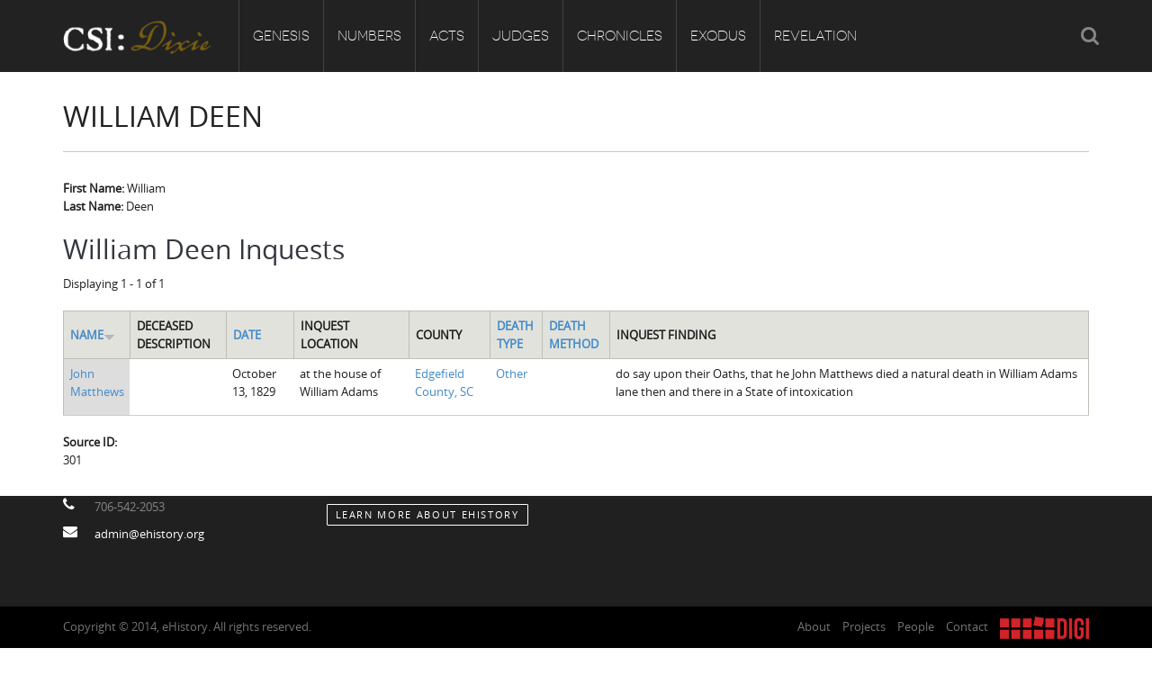

--- FILE ---
content_type: text/html; charset=utf-8
request_url: https://csidixie.org/judges/meet-coroners/301?order=title&sort=desc
body_size: 8015
content:
<!DOCTYPE html PUBLIC "-//W3C//DTD XHTML+RDFa 1.0//EN"
    "http://www.w3.org/MarkUp/DTD/xhtml-rdfa-1.dtd">
<html xmlns="http://www.w3.org/1999/xhtml" xml:lang="en" version="XHTML+RDFa 1.0" dir="ltr"
  xmlns:content="http://purl.org/rss/1.0/modules/content/"
  xmlns:dc="http://purl.org/dc/terms/"
  xmlns:foaf="http://xmlns.com/foaf/0.1/"
  xmlns:og="http://ogp.me/ns#"
  xmlns:rdfs="http://www.w3.org/2000/01/rdf-schema#"
  xmlns:sioc="http://rdfs.org/sioc/ns#"
  xmlns:sioct="http://rdfs.org/sioc/types#"
  xmlns:skos="http://www.w3.org/2004/02/skos/core#"
  xmlns:xsd="http://www.w3.org/2001/XMLSchema#">

    <head profile="http://www.w3.org/1999/xhtml/vocab">
        <meta http-equiv="Content-Type" content="text/html; charset=utf-8" />
<meta name="Generator" content="Drupal 7 (http://drupal.org)" />
<link rel="canonical" href="/judges/meet-coroners/301" />
<link rel="shortlink" href="/node/9307" />
<link rel="shortcut icon" href="https://csidixie.org/sites/default/files/favicon.ico" type="image/vnd.microsoft.icon" />
<meta name="viewport" content="width=device-width, initial-scale=1, maximum-scale=1" />
        <title>William Deen | CSI: Dixie</title>
        <link type="text/css" rel="stylesheet" href="https://csidixie.org/sites/default/files/css/css_xE-rWrJf-fncB6ztZfd2huxqgxu4WO-qwma6Xer30m4.css" media="all" />
<link type="text/css" rel="stylesheet" href="https://csidixie.org/sites/default/files/css/css_bfY_CXck5VtR8KMXOrmhs0Uxj3GO7DjU3ZrUDwyqlAc.css" media="all" />
<link type="text/css" rel="stylesheet" href="https://csidixie.org/sites/default/files/css/css_PjIij5Z7f84SPKbXcxyYVch9jeTkLio-IdWC6CR5WS0.css" media="all" />
<style type="text/css" media="screen">
<!--/*--><![CDATA[/*><!--*/
@media (max-width:640px){th.priority-low,td.priority-low,th.priority-medium,td.priority-medium{display:none;}}@media (max-width:992px){th.priority-low,td.priority-low{display:none;}}

/*]]>*/-->
</style>
<link type="text/css" rel="stylesheet" href="https://csidixie.org/sites/default/files/css/css_6-GMiZ8kZL8lNqd0BFTzJkuFTnd0DV5W7W7J3_krB74.css" media="all" />
<link type="text/css" rel="stylesheet" href="https://csidixie.org/sites/default/files/css/css_8trus4A9UejjYJvDk57kF-Y2OZ2NSpS8jUpbmJvY6g4.css" media="all" />
<link type="text/css" rel="stylesheet" href="https://csidixie.org/sites/default/files/css/css_3vzZ7tBMEQLxobnB1FVnYLe2JJ4Z1iZPr2osjWCPhLc.css" media="all" />
        <script type="text/javascript" src="https://csidixie.org/sites/default/files/js/js_Pt6OpwTd6jcHLRIjrE-eSPLWMxWDkcyYrPTIrXDSON0.js"></script>
<script type="text/javascript" src="https://csidixie.org/sites/default/files/js/js_Y07Nt15EL1mDOgU8T5ntWxaXknMwU_zvVEnK65KZT6s.js"></script>
<script type="text/javascript" src="https://csidixie.org/sites/default/files/js/js_eOpTMAjB6c_SgpOS3woKBnvgVQI0q5KzpZW8GGpO5_g.js"></script>
<script type="text/javascript" src="https://csidixie.org/sites/default/files/js/js_sywUZJBaGCNDHP5jGY6JK5ykir7WCzgbpfEAOgQMK7U.js"></script>
<script type="text/javascript" src="https://www.googletagmanager.com/gtag/js?id=UA-59389603-2"></script>
<script type="text/javascript">
<!--//--><![CDATA[//><!--
window.dataLayer = window.dataLayer || [];function gtag(){dataLayer.push(arguments)};gtag("js", new Date());gtag("set", "developer_id.dMDhkMT", true);gtag("config", "UA-59389603-2", {"groups":"default","anonymize_ip":true});
//--><!]]>
</script>
<script type="text/javascript" src="https://csidixie.org/sites/default/files/js/js_8zzSGMmbiOYja3N_dBKuhEYLuEsr39u7Cw9-htPO1K4.js"></script>
<script type="text/javascript" src="https://csidixie.org/sites/default/files/js/js_Jt2-DJHG9FFcRCED_KjSNvZU8h__gcARZOnnexVmrt0.js"></script>
<script type="text/javascript">
<!--//--><![CDATA[//><!--
jQuery.extend(Drupal.settings, {"basePath":"\/","pathPrefix":"","setHasJsCookie":0,"ajaxPageState":{"theme":"ehistory","theme_token":"Tm6k4LMl-IBqKz_rwjp_RClA24aSWDaw_x9f5o7lI9w","jquery_version":"1.12","jquery_version_token":"RCSstHiSvaxBOar4Eu22K6e-q59uuMGH48K4lNd856U","js":{"sites\/all\/modules\/tag1d7es_jquery_update\/replace\/jquery\/1.12\/jquery.min.js":1,"misc\/jquery-extend-3.4.0.js":1,"misc\/jquery-html-prefilter-3.5.0-backport.js":1,"misc\/jquery.once.js":1,"misc\/drupal.js":1,"sites\/all\/modules\/tag1d7es_jquery_update\/js\/jquery_browser.js":1,"sites\/all\/modules\/tag1d7es_jquery_update\/replace\/ui\/external\/jquery.cookie.js":1,"sites\/all\/modules\/tag1d7es_jquery_update\/replace\/jquery.form\/4\/jquery.form.min.js":1,"misc\/form-single-submit.js":1,"misc\/ajax.js":1,"sites\/all\/modules\/tag1d7es_jquery_update\/js\/jquery_update.js":1,"sites\/all\/modules\/custom\/double_encoding_correction\/double_encoding_correction.js":1,"sites\/all\/modules\/entityreference\/js\/entityreference.js":1,"sites\/all\/libraries\/colorbox\/jquery.colorbox-min.js":1,"sites\/all\/modules\/colorbox\/js\/colorbox.js":1,"sites\/all\/modules\/colorbox\/styles\/default\/colorbox_style.js":1,"sites\/all\/modules\/lightbox2\/js\/lightbox.js":1,"sites\/all\/libraries\/isotope\/jquery.isotope.js":1,"sites\/all\/modules\/views\/js\/base.js":1,"misc\/progress.js":1,"sites\/all\/modules\/views\/js\/ajax_view.js":1,"sites\/all\/modules\/superhero_framework\/superhero_dropdown\/js\/superhero-dropdown.js":1,"sites\/all\/modules\/google_analytics\/googleanalytics.js":1,"https:\/\/www.googletagmanager.com\/gtag\/js?id=UA-59389603-2":1,"0":1,"sites\/all\/modules\/field_group\/field_group.js":1,"sites\/all\/libraries\/stellar.js\/jquery.stellar.min.js":1,"sites\/all\/themes\/superhero\/js\/smoothscroll.js":1,"sites\/all\/themes\/superhero\/vendor\/bootstrap\/js\/bootstrap.min.js":1,"sites\/all\/themes\/superhero\/vendor\/jquery.appear.js":1,"sites\/all\/themes\/superhero\/js\/superhero.js":1,"sites\/all\/themes\/superhero\/js\/superhero-sticky.js":1,"sites\/default\/themes\/ehistory\/js\/modernizr.js":1,"sites\/default\/themes\/ehistory\/js\/jquery.hoverdir.js":1,"sites\/default\/themes\/ehistory\/js\/omnia.js":1,"sites\/default\/themes\/ehistory\/js\/script.js":1},"css":{"modules\/system\/system.base.css":1,"modules\/system\/system.menus.css":1,"modules\/system\/system.messages.css":1,"modules\/system\/system.theme.css":1,"modules\/field\/theme\/field.css":1,"modules\/node\/node.css":1,"modules\/search\/search.css":1,"modules\/user\/user.css":1,"sites\/all\/modules\/views\/css\/views.css":1,"sites\/all\/modules\/ckeditor\/css\/ckeditor.css":1,"sites\/all\/modules\/media\/modules\/media_wysiwyg\/css\/media_wysiwyg.base.css":1,"sites\/all\/modules\/colorbox\/styles\/default\/colorbox_style.css":1,"sites\/all\/modules\/ctools\/css\/ctools.css":1,"sites\/all\/modules\/lightbox2\/css\/lightbox.css":1,"sites\/all\/libraries\/isotope\/jquery.isotope.css":1,"0":1,"sites\/all\/modules\/superhero_framework\/superhero_dropdown\/css\/superhero-dropdown.css":1,"sites\/all\/modules\/superhero_framework\/superhero_block\/css\/block.css":1,"sites\/all\/themes\/superhero\/vendor\/bootstrap\/css\/bootstrap.min.css":1,"sites\/all\/themes\/superhero\/vendor\/bootstrap\/css\/bootstrap-theme.min.css":1,"sites\/all\/themes\/superhero\/vendor\/font-awesome\/css\/font-awesome.min.css":1,"sites\/all\/themes\/superhero\/vendor\/animate.css":1,"sites\/all\/themes\/superhero\/css\/main.css":1,"sites\/default\/themes\/ehistory\/css\/style.css":1,"public:\/\/css\/ehistory-theme-preset1.css":1}},"colorbox":{"opacity":"0.85","current":"{current} of {total}","previous":"\u00ab Prev","next":"Next \u00bb","close":"Close","maxWidth":"98%","maxHeight":"98%","fixed":true,"mobiledetect":true,"mobiledevicewidth":"480px","file_public_path":"\/sites\/default\/files","specificPagesDefaultValue":"admin*\nimagebrowser*\nimg_assist*\nimce*\nnode\/add\/*\nnode\/*\/edit\nprint\/*\nprintpdf\/*\nsystem\/ajax\nsystem\/ajax\/*"},"lightbox2":{"rtl":0,"file_path":"\/(\\w\\w\/)public:\/","default_image":"\/sites\/all\/modules\/lightbox2\/images\/brokenimage.jpg","border_size":10,"font_color":"000","box_color":"fff","top_position":"","overlay_opacity":"0.8","overlay_color":"000","disable_close_click":true,"resize_sequence":0,"resize_speed":400,"fade_in_speed":400,"slide_down_speed":600,"use_alt_layout":false,"disable_resize":false,"disable_zoom":false,"force_show_nav":false,"show_caption":true,"loop_items":false,"node_link_text":"View Image Details","node_link_target":false,"image_count":"Image !current of !total","video_count":"Video !current of !total","page_count":"Page !current of !total","lite_press_x_close":"press \u003Ca href=\u0022#\u0022 onclick=\u0022hideLightbox(); return FALSE;\u0022\u003E\u003Ckbd\u003Ex\u003C\/kbd\u003E\u003C\/a\u003E to close","download_link_text":"","enable_login":false,"enable_contact":false,"keys_close":"c x 27","keys_previous":"p 37","keys_next":"n 39","keys_zoom":"z","keys_play_pause":"32","display_image_size":"original","image_node_sizes":"()","trigger_lightbox_classes":"","trigger_lightbox_group_classes":"","trigger_slideshow_classes":"","trigger_lightframe_classes":"","trigger_lightframe_group_classes":"","custom_class_handler":0,"custom_trigger_classes":"","disable_for_gallery_lists":true,"disable_for_acidfree_gallery_lists":true,"enable_acidfree_videos":true,"slideshow_interval":5000,"slideshow_automatic_start":true,"slideshow_automatic_exit":true,"show_play_pause":true,"pause_on_next_click":false,"pause_on_previous_click":true,"loop_slides":false,"iframe_width":600,"iframe_height":400,"iframe_border":1,"enable_video":false,"useragent":"Mozilla\/5.0 (Macintosh; Intel Mac OS X 10_15_7) AppleWebKit\/537.36 (KHTML, like Gecko) Chrome\/131.0.0.0 Safari\/537.36; ClaudeBot\/1.0; +claudebot@anthropic.com)"},"views":{"ajax_path":"\/views\/ajax","ajaxViews":{"views_dom_id:2faa0d3b0156ae4dd701bf698d4a793a":{"view_name":"deceased_evas","view_display_id":"entity_view_3","view_args":"9307","view_path":"node\/9307","view_base_path":"node\/9307","view_dom_id":"2faa0d3b0156ae4dd701bf698d4a793a","pager_element":"1"}}},"urlIsAjaxTrusted":{"\/views\/ajax":true,"\/judges\/meet-coroners\/301?order=title\u0026sort=desc":true},"googleanalytics":{"account":["UA-59389603-2"],"trackOutbound":1,"trackMailto":1,"trackDownload":1,"trackDownloadExtensions":"7z|aac|arc|arj|asf|asx|avi|bin|csv|doc(x|m)?|dot(x|m)?|exe|flv|gif|gz|gzip|hqx|jar|jpe?g|js|mp(2|3|4|e?g)|mov(ie)?|msi|msp|pdf|phps|png|ppt(x|m)?|pot(x|m)?|pps(x|m)?|ppam|sld(x|m)?|thmx|qtm?|ra(m|r)?|sea|sit|tar|tgz|torrent|txt|wav|wma|wmv|wpd|xls(x|m|b)?|xlt(x|m)|xlam|xml|z|zip","trackColorbox":1},"field_group":{"div":"full"}});
//--><!]]>
</script>
    </head>
    <body class="html not-front not-logged-in no-sidebars page-node page-node- page-node-9307 node-type-coroner wide ltr" >
        <div class="body-innerwrapper">
            <div id="skip-link">
                <a href="#main-content" class="element-invisible element-focusable">Skip to main content</a>
            </div>
                        <div  class="body">
   <section  id="section-header" class="section section-header superhero-sticky">
		<div class="container">
		<div class="row">
			<div class="region region-logo col-xs-12 col-sm-12 col-md-2 col-lg-2">
		<div class="site-logo clearfix">
		<a href="/" rel="home"><img src="https://csidixie.org/sites/default/files/logo.png" id="logo"/></a>	</div>
		</div>
<div class="region region-menu col-xs-12 col-sm-12 col-md-8 col-lg-8">
         
	<div id="block-superhero-dropdown-superhero-dropdown-block-1" class="block block-superhero-dropdown">
	
	<div class="block-contents " >
	  		  	
	  <div class="content sh-block-content">
	    <a data-target=".nav-collapse" data-toggle="collapse" href="#" class="hidden-lg hidden-md superhero-mobile-menu-toggle .btn .btn-default">
    <i class="fa fa-align-justify"></i>
</a>
<div class="superhero-dropdown">
<ul class="menu"><li class="first expanded"><a href="/genesis">Genesis</a><ul class="menu"><li class="first leaf"><a href="/genesis/about-csi-dixie">Origins of CSI: Dixie</a></li>
<li class="leaf"><a href="/genesis/origins-coroners-office">Origins of the Coroner&#039;s Office</a></li>
<li class="last leaf"><a href="/genesis/investigators">The Investigators</a></li>
</ul></li>
<li class="expanded"><a href="/numbers">Numbers</a><ul class="menu"><li class="first leaf"><a href="/numbers/count-dead">Count the Dead</a></li>
<li class="leaf"><a href="/numbers/inquest-visualizations">Inquest Visualizations</a></li>
<li class="expanded"><a href="/numbers/mortality-census">The Mortality Census</a><ul class="menu"><li class="first leaf"><a href="/numbers/mortality-census/visualizations">Mortality Census Visualizations</a></li>
<li class="last leaf"><a href="/numbers/mortality-census/graveyard-old-diseases">The Graveyard of Old Diseases</a></li>
</ul></li>
<li class="expanded"><a href="/numbers/counties">Counties</a><ul class="menu"><li class="first leaf"><a href="/numbers/counties/anderson-county-sc">Anderson County, SC</a></li>
<li class="leaf"><a href="/numbers/counties/chesterfield-county-sc">Chesterfield County, SC</a></li>
<li class="leaf"><a href="/numbers/counties/edgefield-county-sc">Edgefield County, SC</a></li>
<li class="leaf"><a href="/numbers/counties/fairfield-county-sc">Fairfield County, SC</a></li>
<li class="leaf"><a href="/numbers/counties/greenville-county-sc">Greenville County, SC</a></li>
<li class="leaf"><a href="/numbers/counties/horry-county-sc">Horry County, SC</a></li>
<li class="leaf"><a href="/numbers/counties/kershaw-county-sc">Kershaw County, SC</a></li>
<li class="leaf"><a href="/numbers/counties/laurens-county-sc">Laurens County, SC</a></li>
<li class="leaf"><a href="/numbers/counties/spartanburg-county-sc">Spartanburg County, SC</a></li>
<li class="last leaf"><a href="/numbers/counties/union-county-sc">Union County, SC</a></li>
</ul></li>
<li class="last leaf"><a href="/numbers/csid-codebook">CSI:D Codebook</a></li>
</ul></li>
<li class="expanded"><a href="/acts">Acts</a><ul class="menu"><li class="first leaf"><a href="/acts/homicide">Homicide</a></li>
<li class="leaf"><a href="/acts/suicide">Suicide</a></li>
<li class="leaf"><a href="/acts/accident">Accident</a></li>
<li class="leaf"><a href="/acts/natural-causes">Natural Causes</a></li>
<li class="leaf"><a href="/acts/other">Other</a></li>
<li class="last leaf"><a href="/acts/unknown">Unknown</a></li>
</ul></li>
<li class="expanded"><a href="/judges">Judges</a><ul class="menu"><li class="first leaf"><a href="/judges/meet-coroners">Meet the Coroners</a></li>
<li class="last leaf"><a href="/judges/meet-jurors">Meet the Jurors</a></li>
</ul></li>
<li class="expanded"><a href="/chronicles">Chronicles</a><ul class="menu"><li class="first leaf"><a href="/chronicles/birth-conscience">Birth of A Conscience</a></li>
<li class="leaf"><a href="/chronicles/hole-historical-meditation">A-Hole: A Historical Meditation</a></li>
<li class="leaf"><a href="/chronicles/reconstruction-gothic">Reconstruction Gothic</a></li>
<li class="leaf"><a href="/chronicles/hamburg-massacre">The Hamburg Massacre</a></li>
<li class="last leaf"><a href="/chronicles/boykin-mill-pond-incident">The Boykin Mill Pond Incident</a></li>
</ul></li>
<li class="expanded"><a href="/exodus">Exodus</a><ul class="menu"><li class="first leaf"><a href="/exodus/coroners-enslaved">Coroners and the Enslaved</a></li>
<li class="last leaf"><a href="/exodus/coroners-freedmen">Coroners and Freedmen</a></li>
</ul></li>
<li class="last expanded"><a href="/revelation">Revelation</a><ul class="menu"><li class="first last leaf"><a href="/revelation/dead-them-dying-us">The Dead Them and the Dying Us</a></li>
</ul></li>
</ul></div>	  </div>
	</div>
	<div style="clear:both" class="clear-fix"></div>
</div>
</div>
<div class="region region-social-top col-xs-12 col-sm-3 col-md-2 col-lg-2">
	<div id="block-search-form" class="block block-search">
	
	<div class="block-contents " >
	  		  	
	  <div class="content sh-block-content">
	    <form action="/judges/meet-coroners/301?order=title&amp;sort=desc" method="post" id="search-block-form" accept-charset="UTF-8"><div><div class="container-inline">
      <h2 class="element-invisible">Search form</h2>
    <div class="control-group form-type-textfield form-item-search-block-form form-item">
  <label class="element-invisible control-label" for="edit-search-block-form--2">Search </label>
<div class="controls"> <input title="Enter the terms you wish to search for." type="text" id="edit-search-block-form--2" name="search_block_form" value="" size="15" maxlength="128" class="form-text" />
</div></div>
<div class="form-actions form-wrapper" id="edit-actions"><button class="btn btn-primary form-submit" id="edit-submit" name="op" value="Search" type="submit">Search</button>
</div><input type="hidden" name="form_build_id" value="form-U58yoWM5LUTl_EaF_e6rn54qSWyJJPFCK5xrW6D6gwQ" />
<input type="hidden" name="form_id" value="search_block_form" />
</div>
</div></form>	  </div>
	</div>
	<div style="clear:both" class="clear-fix"></div>
</div>
</div>
		</div>
	</div>
</section><section  id="section-content" class="section section-content">
		<div class="container">
		<div class="row">
			<div class="region region-content col-xs-12 col-sm-12 col-md-12 col-lg-12">
	<a id="main-content"></a>
            <h2 class="title" id="page-title">William Deen</h2>
                		<div id="block-system-main" class="block block-system">
	
	<div class="block-contents " >
	  		  	
	  <div class="content sh-block-content">
	    <div id="node-9307" class="node node-coroner clearfix" about="/judges/meet-coroners/301" typeof="sioc:Item foaf:Document">

  
      <span property="dc:title" content="William Deen" class="rdf-meta element-hidden"></span>
  
  <div class="content">
    <div class="view view-name-eva view-id-name_eva view-display-id-entity_view_1 view-dom-id-d344f8e7b6dc66ec4a9ecfcd89233854">
      
  
  
  
      <div class="view-content">
        <div class="views-row views-row-1 views-row-odd views-row-first views-row-last">
      
  <div class="views-field views-field-field-name-full-given field">    <span class="views-label views-label-field-name-full-given field-label">First Name: </span>    <span class="field-content">William</span>  </div>  
  <div class="views-field views-field-field-name-full-family field">    <span class="views-label views-label-field-name-full-family field-label">Last Name: </span>    <span class="field-content">Deen</span>  </div>  </div>
    </div>
  
  
  
  
  
  
</div> <div class="view view-deceased-evas view-id-deceased_evas view-display-id-entity_view_3 view-dom-id-2faa0d3b0156ae4dd701bf698d4a793a">
        <h2 class="title">William Deen Inquests</h2>
    
      <div class="view-header">
      Displaying 1 - 1 of 1    </div>
  
  
  
      <div class="view-content">
      <table  class="views-table cols-8">
         <thead>
      <tr>
                  <th  class="views-field views-field-title active" scope="col">
            <a href="/judges/meet-coroners/301?order=title&amp;sort=asc" title="sort by Name" class="active">Name<img typeof="foaf:Image" src="https://csidixie.org/misc/arrow-asc.png" width="13" height="13" alt="sort ascending" title="sort ascending" /></a>          </th>
                  <th  class="views-field views-field-field-short-description priority-medium" scope="col">
            Deceased Description          </th>
                  <th  class="views-field views-field-field-date" scope="col">
            <a href="/judges/meet-coroners/301?order=field_date&amp;sort=asc" title="sort by Date" class="active">Date</a>          </th>
                  <th  class="views-field views-field-field-inquest-location-desc priority-medium" scope="col">
            Inquest Location          </th>
                  <th  class="views-field views-field-field-county-ref" scope="col">
            County          </th>
                  <th  class="views-field views-field-field-death-type-ref" scope="col">
            <a href="/judges/meet-coroners/301?order=field_death_type_ref&amp;sort=asc" title="sort by Death Type" class="active">Death Type</a>          </th>
                  <th  class="views-field views-field-field-cause-of-death-method priority-medium" scope="col">
            <a href="/judges/meet-coroners/301?order=field_cause_of_death_method&amp;sort=asc" title="sort by Death Method" class="active">Death Method</a>          </th>
                  <th  class="views-field views-field-field-inquest-finding" scope="col">
            Inquest Finding          </th>
              </tr>
    </thead>
    <tbody>
          <tr  class="odd views-row-first views-row-last">
                  <td  class="views-field views-field-title active">
            <a href="/inquests/3511">John Matthews</a>          </td>
                  <td  class="views-field views-field-field-short-description priority-medium">
                      </td>
                  <td  class="views-field views-field-field-date">
            <span  property="dc:date" datatype="xsd:dateTime" content="1829-10-13T05:00:00-04:56" class="date-display-single">October 13, 1829</span>          </td>
                  <td  class="views-field views-field-field-inquest-location-desc priority-medium">
            at the house of William Adams          </td>
                  <td  class="views-field views-field-field-county-ref">
            <a href="/numbers/counties/edgefield-county-sc">Edgefield County, SC</a>          </td>
                  <td  class="views-field views-field-field-death-type-ref">
            <a href="/acts/other">Other</a>          </td>
                  <td  class="views-field views-field-field-cause-of-death-method priority-medium">
                      </td>
                  <td  class="views-field views-field-field-inquest-finding">
            <p>do say upon their Oaths, that he John Matthews died a natural death in William Adams lane then and there in a State of intoxication</p>
          </td>
              </tr>
      </tbody>
</table>
    </div>
  
  
  
  
  
  
</div> <div class="field field-name-field-source-id field-type-number-integer field-label-above">
      <div class="field-label">Source ID:&nbsp;</div>
    <div class="field-items">
          <div class="field-item even">301</div>
      </div>
</div>
  </div>

  
  
</div>
	  </div>
	</div>
	<div style="clear:both" class="clear-fix"></div>
</div>
</div>		</div>
	</div>
</section><section  id="section-bottom" class="section section-bottom">
		<div class="container">
		<div class="row">
			<div class="region region-bottom-second col-xs-12 col-sm-3 col-md-3 col-lg-3">
	<div id="block-block-4" class="block block-block gettouch">
	
	<div class="block-contents " >
	  	            <h3 class="block-title" ><span>Get in touch</span></h3>
		  	
	  <div class="content sh-block-content">
	    <ul class="unstyled">
<li><i class="fa fa-home"></i><span>Department of History<br />
	220 LeConte Hall, Baldwin Street<br />
	University of Georgia<br />
	Athens, GA 30602-1602</span></li>
<li><i class="fa fa-phone"></i><span>706-542-2053</span></li>
<li><i class="fa fa-envelope"></i><span><a href="mailto:admin@ehistory.org">admin@ehistory.org</a></span></li>
</ul>
	  </div>
	</div>
	<div style="clear:both" class="clear-fix"></div>
</div>
</div>
<div class="region region-bottom-third col-xs-12 col-sm-3 col-md-3 col-lg-3">
	<div id="block-block-1" class="block block-block">
	
	<div class="block-contents " >
	  		  	
	  <div class="content sh-block-content">
	    <p><img alt="" class="media-image attr__typeof__foaf:Image img__fid__14 img__view_mode__media_original attr__format__media_original" src="/sites/default/files/library/ehistory.png" style="width:217px;height:60px;" /></p>
<p>eHistory was founded at the University of Georgia in 2011 by historians Claudio Saunt and Stephen Berry</p>
<p><a class="btn btn-trans-white btn-mini" href="http://www.ehistory.org/about/">Learn More about eHistory</a></p>
	  </div>
	</div>
	<div style="clear:both" class="clear-fix"></div>
</div>
</div>
<div class="region region-bottom-fourth col-xs-12 col-sm-3 col-md-3 col-lg-3">
	<div id="block-views-supporters-block" class="block block-views">
	
	<div class="block-contents " >
	  	            <h3 class="block-title" ><span>Supporters</span></h3>
		  	
	  <div class="content sh-block-content">
	    <div class="view view-supporters view-id-supporters view-display-id-block view-dom-id-199fedd27893ff1c48778a785677f680">
        
  
  
      <div class="view-content">
        <div class="views-row views-row-1 views-row-odd views-row-first">
      
  <div class="views-field views-field-title">        <span class="field-content">+ American Council of Learned Societies</span>  </div>  </div>
  <div class="views-row views-row-2 views-row-even views-row-last">
      
  <div class="views-field views-field-title">        <span class="field-content">+ DigiLab, Willson Center for Humanities and Arts, University of Georgia</span>  </div>  </div>
    </div>
  
  
  
  
  
  
</div>	  </div>
	</div>
	<div style="clear:both" class="clear-fix"></div>
</div>
</div>
		</div>
	</div>
</section><section  id="section-footer" class="section section-footer">
		<div class="container">
		<div class="row">
			<div class="region region-footer-first col-xs-12 col-sm-6 col-md-6 col-lg-6">
	<div id="block-block-2" class="block block-block">
	
	<div class="block-contents " >
	  		  	
	  <div class="content sh-block-content">
	    <p>Copyright © 2014, eHistory. All rights reserved.</p>
	  </div>
	</div>
	<div style="clear:both" class="clear-fix"></div>
</div>
</div>
<div class="region region-footer-second col-xs-12 col-sm-6 col-md-6 col-lg-6">
	<div id="block-block-3" class="block block-block">
	
	<div class="block-contents " >
	  		  	
	  <div class="content sh-block-content">
	    <ul class="custom-menu-footer">
<li><a href="http://www.ehistory.org/about/">About</a></li>
<li><a href="http://www.ehistory.org/projects-0/">Projects</a></li>
<li><a href="http://www.ehistory.org/personnel/">People</a></li>
<li><a href="http://www.ehistory.org/about/contact/">Contact</a></li>
<li><a class="new-window" href="http://digi.uga.edu/"><img alt="DigiLab, Willson Center for Humanities and Arts, University of Georgia" src="/sites/default/files/library/images/digi.png" style="width:99px;height:25px;" /></a></li>
</ul>
	  </div>
	</div>
	<div style="clear:both" class="clear-fix"></div>
</div>
</div>
		</div>
	</div>
</section></div>

             <div class="region region-page-bottom">
	</div>
        </div>
    </body>
</html>

--- FILE ---
content_type: text/javascript
request_url: https://csidixie.org/sites/default/files/js/js_eOpTMAjB6c_SgpOS3woKBnvgVQI0q5KzpZW8GGpO5_g.js
body_size: 467
content:
/**
 * A JavaScript file that corrects double encoding of HTML entities in <select> widgets.
 */
 
 // JavaScript should be made compatible with libraries other than jQuery by
// wrapping it with an "anonymous closure". See:
// - http://drupal.org/node/1446420
// - http://www.adequatelygood.com/2010/3/JavaScript-Module-Pattern-In-Depth
(function ($) {
  Drupal.behaviors.double_encoding_correction = {

    attach: function(context, settings) {
        var replace = function (txt) {
            if (txt && txt.replace) {
                return txt.replace(/&amp;/g, "&").replace(/&#039;/g, "'").replace(/&quot;/g, '"');
            } else {
                return txt;
            }
        };
      //Change &amp;, &#039; and &quot; to &, ' and " in select list options
      $('select option').each(function() {
        var text = $(this).text();
          var replaced = replace(text);
        $(this).text(replaced);
      });
        $('img').each(function () {
            var alt = $(this).attr('alt');
            var replaced = replace(alt);
            $(this).attr('alt', replaced);
            var title = $(this).attr('title');
            replaced = replace(title);
            $(this).attr('title', replaced);
      });
    }
  };
})(jQuery);
;
(function ($) {
    'use strict';
    Drupal.behaviors.ACChangeEnterBehavior = {
        attach: function (context, settings) {
            $('input.form-autocomplete', context).once('ac-change-enter-behavior', function() {
                $(this).keypress(function(e) {
                    var ac = $('#autocomplete');
                    if (e.keyCode == 13 && typeof ac[0] != 'undefined') {
                        e.preventDefault();
                        ac.each(function () {
                            if(this.owner.selected == false){
                                this.owner.selectDown();
                            }
                            this.owner.hidePopup();
                        });
                        $(this).trigger('change');
                    }
                });
            });
        }
    };
}(jQuery));
;
